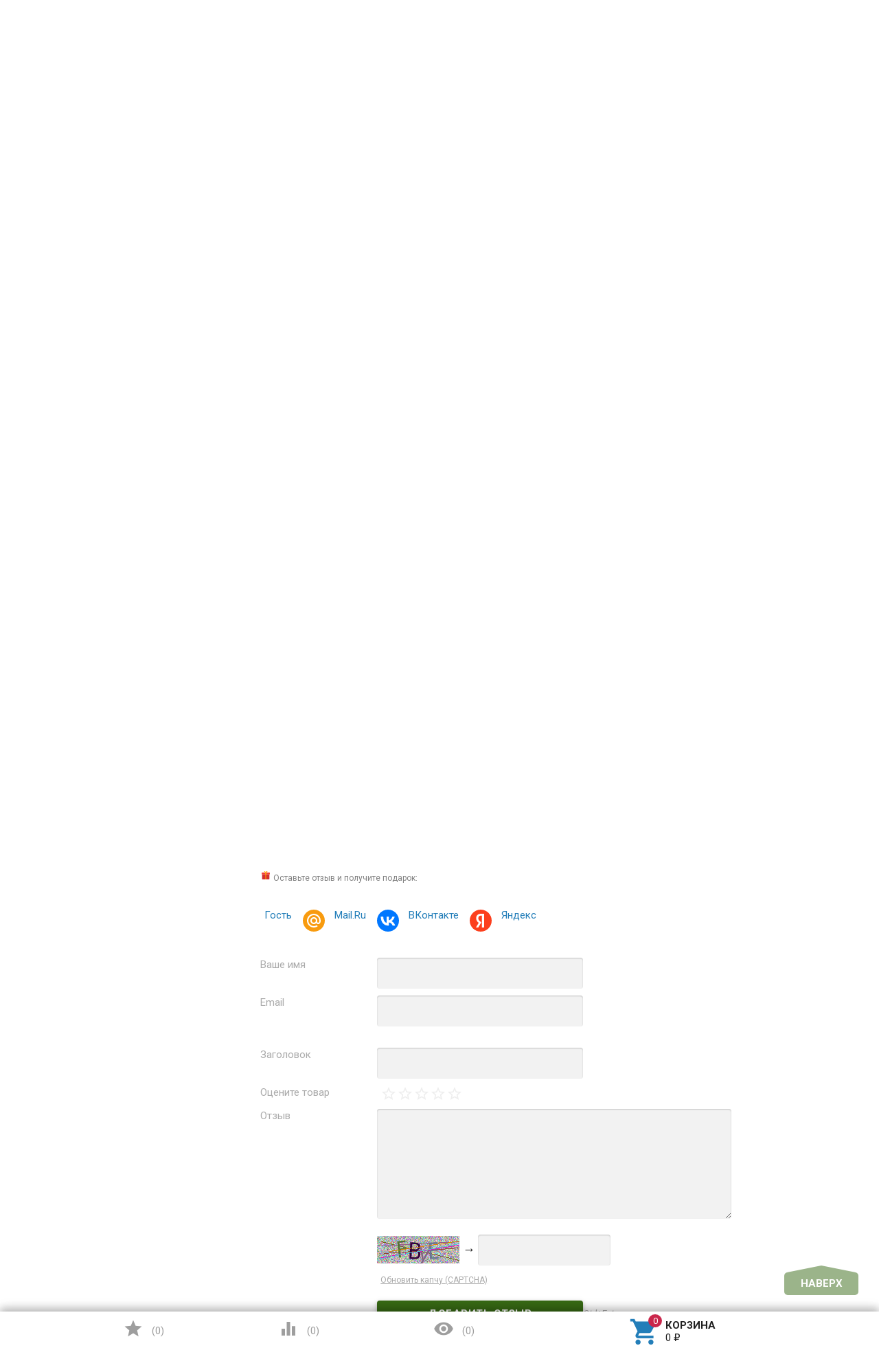

--- FILE ---
content_type: text/html; charset=utf-8
request_url: https://www.google.com/recaptcha/api2/aframe
body_size: 264
content:
<!DOCTYPE HTML><html><head><meta http-equiv="content-type" content="text/html; charset=UTF-8"></head><body><script nonce="PQbnRd3i1uBd68yatRohrQ">/** Anti-fraud and anti-abuse applications only. See google.com/recaptcha */ try{var clients={'sodar':'https://pagead2.googlesyndication.com/pagead/sodar?'};window.addEventListener("message",function(a){try{if(a.source===window.parent){var b=JSON.parse(a.data);var c=clients[b['id']];if(c){var d=document.createElement('img');d.src=c+b['params']+'&rc='+(localStorage.getItem("rc::a")?sessionStorage.getItem("rc::b"):"");window.document.body.appendChild(d);sessionStorage.setItem("rc::e",parseInt(sessionStorage.getItem("rc::e")||0)+1);localStorage.setItem("rc::h",'1768877286825');}}}catch(b){}});window.parent.postMessage("_grecaptcha_ready", "*");}catch(b){}</script></body></html>